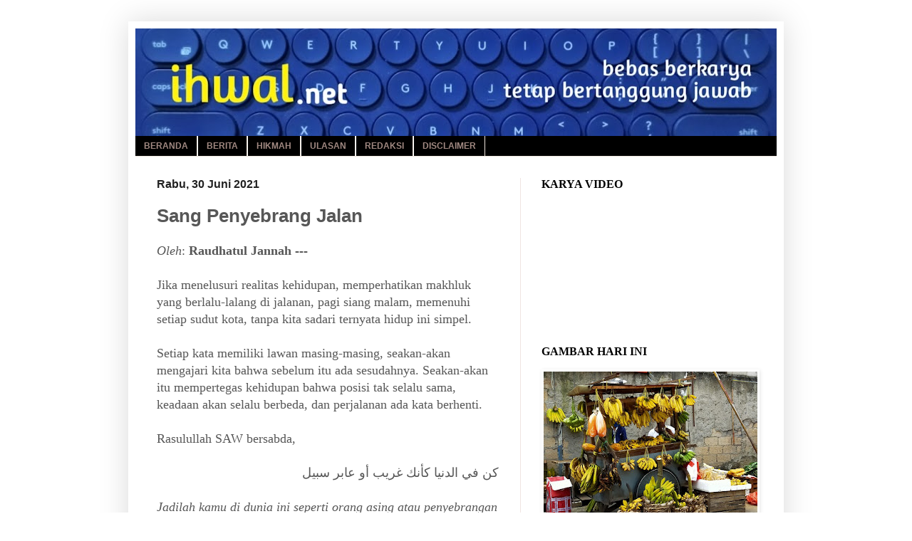

--- FILE ---
content_type: text/html; charset=UTF-8
request_url: https://www.ihwal.net/2021/06/sang-penyebrang-jalan.html
body_size: 12563
content:
<!DOCTYPE html>
<html class='v2' dir='ltr' lang='id'>
<head>
<link href='https://www.blogger.com/static/v1/widgets/335934321-css_bundle_v2.css' rel='stylesheet' type='text/css'/>
<meta content='width=1100' name='viewport'/>
<meta content='text/html; charset=UTF-8' http-equiv='Content-Type'/>
<meta content='blogger' name='generator'/>
<link href='https://www.ihwal.net/favicon.ico' rel='icon' type='image/x-icon'/>
<link href='https://www.ihwal.net/2021/06/sang-penyebrang-jalan.html' rel='canonical'/>
<link rel="alternate" type="application/atom+xml" title="Ihwal - Atom" href="https://www.ihwal.net/feeds/posts/default" />
<link rel="alternate" type="application/rss+xml" title="Ihwal - RSS" href="https://www.ihwal.net/feeds/posts/default?alt=rss" />
<link rel="service.post" type="application/atom+xml" title="Ihwal - Atom" href="https://www.blogger.com/feeds/4923294905615193182/posts/default" />

<link rel="alternate" type="application/atom+xml" title="Ihwal - Atom" href="https://www.ihwal.net/feeds/7745971244028644708/comments/default" />
<!--Can't find substitution for tag [blog.ieCssRetrofitLinks]-->
<meta content='https://www.ihwal.net/2021/06/sang-penyebrang-jalan.html' property='og:url'/>
<meta content='Sang Penyebrang Jalan' property='og:title'/>
<meta content='' property='og:description'/>
<title>Ihwal: Sang Penyebrang Jalan</title>
<style id='page-skin-1' type='text/css'><!--
/*
-----------------------------------------------
Blogger Template Style
Name:     Simple
Designer: Blogger
URL:      www.blogger.com
----------------------------------------------- */
/* Variable definitions
====================
<Variable name="keycolor" description="Main Color" type="color" default="#66bbdd"/>
<Group description="Page Text" selector="body">
<Variable name="body.font" description="Font" type="font"
default="normal normal 12px Arial, Tahoma, Helvetica, FreeSans, sans-serif"/>
<Variable name="body.text.color" description="Text Color" type="color" default="#222222"/>
</Group>
<Group description="Backgrounds" selector=".body-fauxcolumns-outer">
<Variable name="body.background.color" description="Outer Background" type="color" default="#66bbdd"/>
<Variable name="content.background.color" description="Main Background" type="color" default="#ffffff"/>
<Variable name="header.background.color" description="Header Background" type="color" default="transparent"/>
</Group>
<Group description="Links" selector=".main-outer">
<Variable name="link.color" description="Link Color" type="color" default="#2288bb"/>
<Variable name="link.visited.color" description="Visited Color" type="color" default="#888888"/>
<Variable name="link.hover.color" description="Hover Color" type="color" default="#33aaff"/>
</Group>
<Group description="Blog Title" selector=".header h1">
<Variable name="header.font" description="Font" type="font"
default="normal normal 60px Arial, Tahoma, Helvetica, FreeSans, sans-serif"/>
<Variable name="header.text.color" description="Title Color" type="color" default="#3399bb" />
</Group>
<Group description="Blog Description" selector=".header .description">
<Variable name="description.text.color" description="Description Color" type="color"
default="#777777" />
</Group>
<Group description="Tabs Text" selector=".tabs-inner .widget li a">
<Variable name="tabs.font" description="Font" type="font"
default="normal normal 14px Arial, Tahoma, Helvetica, FreeSans, sans-serif"/>
<Variable name="tabs.text.color" description="Text Color" type="color" default="#999999"/>
<Variable name="tabs.selected.text.color" description="Selected Color" type="color" default="#000000"/>
</Group>
<Group description="Tabs Background" selector=".tabs-outer .PageList">
<Variable name="tabs.background.color" description="Background Color" type="color" default="#f5f5f5"/>
<Variable name="tabs.selected.background.color" description="Selected Color" type="color" default="#eeeeee"/>
</Group>
<Group description="Post Title" selector="h3.post-title, .comments h4">
<Variable name="post.title.font" description="Font" type="font"
default="normal normal 22px Arial, Tahoma, Helvetica, FreeSans, sans-serif"/>
</Group>
<Group description="Date Header" selector=".date-header">
<Variable name="date.header.color" description="Text Color" type="color"
default="#575757"/>
<Variable name="date.header.background.color" description="Background Color" type="color"
default="transparent"/>
<Variable name="date.header.font" description="Text Font" type="font"
default="normal bold 11px Arial, Tahoma, Helvetica, FreeSans, sans-serif"/>
<Variable name="date.header.padding" description="Date Header Padding" type="string" default="inherit"/>
<Variable name="date.header.letterspacing" description="Date Header Letter Spacing" type="string" default="inherit"/>
<Variable name="date.header.margin" description="Date Header Margin" type="string" default="inherit"/>
</Group>
<Group description="Post Footer" selector=".post-footer">
<Variable name="post.footer.text.color" description="Text Color" type="color" default="#666666"/>
<Variable name="post.footer.background.color" description="Background Color" type="color"
default="#f9f9f9"/>
<Variable name="post.footer.border.color" description="Shadow Color" type="color" default="#eeeeee"/>
</Group>
<Group description="Gadgets" selector="h2">
<Variable name="widget.title.font" description="Title Font" type="font"
default="normal bold 11px Arial, Tahoma, Helvetica, FreeSans, sans-serif"/>
<Variable name="widget.title.text.color" description="Title Color" type="color" default="#000000"/>
<Variable name="widget.alternate.text.color" description="Alternate Color" type="color" default="#999999"/>
</Group>
<Group description="Images" selector=".main-inner">
<Variable name="image.background.color" description="Background Color" type="color" default="#ffffff"/>
<Variable name="image.border.color" description="Border Color" type="color" default="#eeeeee"/>
<Variable name="image.text.color" description="Caption Text Color" type="color" default="#575757"/>
</Group>
<Group description="Accents" selector=".content-inner">
<Variable name="body.rule.color" description="Separator Line Color" type="color" default="#eeeeee"/>
<Variable name="tabs.border.color" description="Tabs Border Color" type="color" default="#f0e4e2"/>
</Group>
<Variable name="body.background" description="Body Background" type="background"
color="#ffffff" default="$(color) none repeat scroll top left"/>
<Variable name="body.background.override" description="Body Background Override" type="string" default=""/>
<Variable name="body.background.gradient.cap" description="Body Gradient Cap" type="url"
default="url(https://resources.blogblog.com/blogblog/data/1kt/simple/gradients_light.png)"/>
<Variable name="body.background.gradient.tile" description="Body Gradient Tile" type="url"
default="url(https://resources.blogblog.com/blogblog/data/1kt/simple/body_gradient_tile_light.png)"/>
<Variable name="content.background.color.selector" description="Content Background Color Selector" type="string" default=".content-inner"/>
<Variable name="content.padding" description="Content Padding" type="length" default="10px" min="0" max="100px"/>
<Variable name="content.padding.horizontal" description="Content Horizontal Padding" type="length" default="10px" min="0" max="100px"/>
<Variable name="content.shadow.spread" description="Content Shadow Spread" type="length" default="40px" min="0" max="100px"/>
<Variable name="content.shadow.spread.webkit" description="Content Shadow Spread (WebKit)" type="length" default="5px" min="0" max="100px"/>
<Variable name="content.shadow.spread.ie" description="Content Shadow Spread (IE)" type="length" default="10px" min="0" max="100px"/>
<Variable name="main.border.width" description="Main Border Width" type="length" default="0" min="0" max="10px"/>
<Variable name="header.background.gradient" description="Header Gradient" type="url" default="none"/>
<Variable name="header.shadow.offset.left" description="Header Shadow Offset Left" type="length" default="-1px" min="-50px" max="50px"/>
<Variable name="header.shadow.offset.top" description="Header Shadow Offset Top" type="length" default="-1px" min="-50px" max="50px"/>
<Variable name="header.shadow.spread" description="Header Shadow Spread" type="length" default="1px" min="0" max="100px"/>
<Variable name="header.padding" description="Header Padding" type="length" default="30px" min="0" max="100px"/>
<Variable name="header.border.size" description="Header Border Size" type="length" default="1px" min="0" max="10px"/>
<Variable name="header.bottom.border.size" description="Header Bottom Border Size" type="length" default="0" min="0" max="10px"/>
<Variable name="header.border.horizontalsize" description="Header Horizontal Border Size" type="length" default="0" min="0" max="10px"/>
<Variable name="description.text.size" description="Description Text Size" type="string" default="140%"/>
<Variable name="tabs.margin.top" description="Tabs Margin Top" type="length" default="0" min="0" max="100px"/>
<Variable name="tabs.margin.side" description="Tabs Side Margin" type="length" default="30px" min="0" max="100px"/>
<Variable name="tabs.background.gradient" description="Tabs Background Gradient" type="url"
default="url(https://resources.blogblog.com/blogblog/data/1kt/simple/gradients_light.png)"/>
<Variable name="tabs.border.width" description="Tabs Border Width" type="length" default="1px" min="0" max="10px"/>
<Variable name="tabs.bevel.border.width" description="Tabs Bevel Border Width" type="length" default="1px" min="0" max="10px"/>
<Variable name="post.margin.bottom" description="Post Bottom Margin" type="length" default="25px" min="0" max="100px"/>
<Variable name="image.border.small.size" description="Image Border Small Size" type="length" default="2px" min="0" max="10px"/>
<Variable name="image.border.large.size" description="Image Border Large Size" type="length" default="5px" min="0" max="10px"/>
<Variable name="page.width.selector" description="Page Width Selector" type="string" default=".region-inner"/>
<Variable name="page.width" description="Page Width" type="string" default="auto"/>
<Variable name="main.section.margin" description="Main Section Margin" type="length" default="15px" min="0" max="100px"/>
<Variable name="main.padding" description="Main Padding" type="length" default="15px" min="0" max="100px"/>
<Variable name="main.padding.top" description="Main Padding Top" type="length" default="30px" min="0" max="100px"/>
<Variable name="main.padding.bottom" description="Main Padding Bottom" type="length" default="30px" min="0" max="100px"/>
<Variable name="paging.background"
color="#ffffff"
description="Background of blog paging area" type="background"
default="transparent none no-repeat scroll top center"/>
<Variable name="footer.bevel" description="Bevel border length of footer" type="length" default="0" min="0" max="10px"/>
<Variable name="mobile.background.overlay" description="Mobile Background Overlay" type="string"
default="transparent none repeat scroll top left"/>
<Variable name="mobile.background.size" description="Mobile Background Size" type="string" default="auto"/>
<Variable name="mobile.button.color" description="Mobile Button Color" type="color" default="#ffffff" />
<Variable name="startSide" description="Side where text starts in blog language" type="automatic" default="left"/>
<Variable name="endSide" description="Side where text ends in blog language" type="automatic" default="right"/>
*/
/* Content
----------------------------------------------- */
body {
font: normal normal 16px Georgia, Utopia, 'Palatino Linotype', Palatino, serif;
color: #575757;
background: #ffffff url(//1.bp.blogspot.com/-PO1qlNHdrms/WLPzvN2jNGI/AAAAAAAACIY/aNiZLG7bVA8U_irW_8Kcpka77DsxBfeKwCK4B/s0/Bacground%2B1.jpg) repeat scroll top left;
padding: 0 40px 40px 40px;
}
html body .region-inner {
min-width: 0;
max-width: 100%;
width: auto;
}
h2 {
font-size: 22px;
}
a:link {
text-decoration:none;
color: #cc0c00;
}
a:visited {
text-decoration:none;
color: #929292;
}
a:hover {
text-decoration:underline;
color: #ff173f;
}
.body-fauxcolumn-outer .fauxcolumn-inner {
background: transparent none repeat scroll top left;
_background-image: none;
}
.body-fauxcolumn-outer .cap-top {
position: absolute;
z-index: 1;
height: 400px;
width: 100%;
}
.body-fauxcolumn-outer .cap-top .cap-left {
width: 100%;
background: transparent none repeat-x scroll top left;
_background-image: none;
}
.content-outer {
-moz-box-shadow: 0 0 40px rgba(0, 0, 0, .15);
-webkit-box-shadow: 0 0 5px rgba(0, 0, 0, .15);
-goog-ms-box-shadow: 0 0 10px #333333;
box-shadow: 0 0 40px rgba(0, 0, 0, .15);
margin-bottom: 1px;
}
.content-inner {
padding: 10px 10px;
}
.content-inner {
background-color: #ffffff;
}
/* Header
----------------------------------------------- */
.header-outer {
background: #d0a272 url(//www.blogblog.com/1kt/simple/gradients_light.png) repeat-x scroll 0 -400px;
_background-image: none;
}
.Header h1 {
font: normal normal 48px Georgia, Utopia, 'Palatino Linotype', Palatino, serif;
color: #ffffff;
text-shadow: 1px 2px 3px rgba(0, 0, 0, .2);
}
.Header h1 a {
color: #ffffff;
}
.Header .description {
font-size: 140%;
color: #ffffff;
}
.header-inner .Header .titlewrapper {
padding: 22px 30px;
}
.header-inner .Header .descriptionwrapper {
padding: 0 30px;
}
/* Tabs
----------------------------------------------- */
.tabs-inner .section:first-child {
border-top: 0 solid #eee5dd;
}
.tabs-inner .section:first-child ul {
margin-top: -0;
border-top: 0 solid #eee5dd;
border-left: 0 solid #eee5dd;
border-right: 0 solid #eee5dd;
}
.tabs-inner .widget ul {
background: #000000 none repeat-x scroll 0 -800px;
_background-image: none;
border-bottom: 1px solid #eee5dd;
margin-top: 0;
margin-left: -30px;
margin-right: -30px;
}
.tabs-inner .widget li a {
display: inline-block;
padding: .6em 1em;
font: normal bold 12px Verdana, Geneva, sans-serif;
color: #a18982;
border-left: 1px solid #ffffff;
border-right: 1px solid #eee5dd;
}
.tabs-inner .widget li:first-child a {
border-left: none;
}
.tabs-inner .widget li.selected a, .tabs-inner .widget li a:hover {
color: #000000;
background-color: #ffffff;
text-decoration: none;
}
/* Columns
----------------------------------------------- */
.main-outer {
border-top: 0 solid #f0e4e2;
}
.fauxcolumn-left-outer .fauxcolumn-inner {
border-right: 1px solid #f0e4e2;
}
.fauxcolumn-right-outer .fauxcolumn-inner {
border-left: 1px solid #f0e4e2;
}
/* Headings
----------------------------------------------- */
div.widget > h2,
div.widget h2.title {
margin: 0 0 1em 0;
font: normal bold 16px Georgia, Utopia, 'Palatino Linotype', Palatino, serif;
color: #000000;
}
/* Widgets
----------------------------------------------- */
.widget .zippy {
color: #a1a1a1;
text-shadow: 2px 2px 1px rgba(0, 0, 0, .1);
}
.widget .popular-posts ul {
list-style: none;
}
/* Posts
----------------------------------------------- */
h2.date-header {
font: normal bold 16px Arial, Tahoma, Helvetica, FreeSans, sans-serif;
}
.date-header span {
background-color: rgba(74, 74, 74, 0);
color: #222222;
padding: inherit;
letter-spacing: inherit;
margin: inherit;
}
.main-inner {
padding-top: 30px;
padding-bottom: 30px;
}
.main-inner .column-center-inner {
padding: 0 15px;
}
.main-inner .column-center-inner .section {
margin: 0 15px;
}
.post {
margin: 0 0 25px 0;
}
h3.post-title, .comments h4 {
font: normal bold 26px Arial, Tahoma, Helvetica, FreeSans, sans-serif;
margin: .75em 0 0;
}
.post-body {
font-size: 110%;
line-height: 1.4;
position: relative;
}
.post-body img, .post-body .tr-caption-container, .Profile img, .Image img,
.BlogList .item-thumbnail img {
padding: 2px;
background: #ffffff;
border: 1px solid #ffffff;
-moz-box-shadow: 1px 1px 5px rgba(0, 0, 0, .1);
-webkit-box-shadow: 1px 1px 5px rgba(0, 0, 0, .1);
box-shadow: 1px 1px 5px rgba(0, 0, 0, .1);
}
.post-body img, .post-body .tr-caption-container {
padding: 5px;
}
.post-body .tr-caption-container {
color: #222222;
}
.post-body .tr-caption-container img {
padding: 0;
background: transparent;
border: none;
-moz-box-shadow: 0 0 0 rgba(0, 0, 0, .1);
-webkit-box-shadow: 0 0 0 rgba(0, 0, 0, .1);
box-shadow: 0 0 0 rgba(0, 0, 0, .1);
}
.post-header {
margin: 0 0 1.5em;
line-height: 1.6;
font-size: 90%;
}
.post-footer {
margin: 20px -2px 0;
padding: 5px 10px;
color: #7b7466;
background-color: #f0e8e2;
border-bottom: 1px solid #f1f1f1;
line-height: 1.6;
font-size: 90%;
}
#comments .comment-author {
padding-top: 1.5em;
border-top: 1px solid #f0e4e2;
background-position: 0 1.5em;
}
#comments .comment-author:first-child {
padding-top: 0;
border-top: none;
}
.avatar-image-container {
margin: .2em 0 0;
}
#comments .avatar-image-container img {
border: 1px solid #ffffff;
}
/* Comments
----------------------------------------------- */
.comments .comments-content .icon.blog-author {
background-repeat: no-repeat;
background-image: url([data-uri]);
}
.comments .comments-content .loadmore a {
border-top: 1px solid #a1a1a1;
border-bottom: 1px solid #a1a1a1;
}
.comments .comment-thread.inline-thread {
background-color: #f0e8e2;
}
.comments .continue {
border-top: 2px solid #a1a1a1;
}
/* Accents
---------------------------------------------- */
.section-columns td.columns-cell {
border-left: 1px solid #f0e4e2;
}
.blog-pager {
background: transparent none no-repeat scroll top center;
}
.blog-pager-older-link, .home-link,
.blog-pager-newer-link {
background-color: #ffffff;
padding: 5px;
}
.footer-outer {
border-top: 0 dashed #bbbbbb;
}
/* Mobile
----------------------------------------------- */
body.mobile  {
background-size: auto;
}
.mobile .body-fauxcolumn-outer {
background: transparent none repeat scroll top left;
}
.mobile .body-fauxcolumn-outer .cap-top {
background-size: 100% auto;
}
.mobile .content-outer {
-webkit-box-shadow: 0 0 3px rgba(0, 0, 0, .15);
box-shadow: 0 0 3px rgba(0, 0, 0, .15);
}
.mobile .tabs-inner .widget ul {
margin-left: 0;
margin-right: 0;
}
.mobile .post {
margin: 0;
}
.mobile .main-inner .column-center-inner .section {
margin: 0;
}
.mobile .date-header span {
padding: 0.1em 10px;
margin: 0 -10px;
}
.mobile h3.post-title {
margin: 0;
}
.mobile .blog-pager {
background: transparent none no-repeat scroll top center;
}
.mobile .footer-outer {
border-top: none;
}
.mobile .main-inner, .mobile .footer-inner {
background-color: #ffffff;
}
.mobile-index-contents {
color: #575757;
}
.mobile-link-button {
background-color: #cc0c00;
}
.mobile-link-button a:link, .mobile-link-button a:visited {
color: #ffffff;
}
.mobile .tabs-inner .section:first-child {
border-top: none;
}
.mobile .tabs-inner .PageList .widget-content {
background-color: #ffffff;
color: #000000;
border-top: 1px solid #eee5dd;
border-bottom: 1px solid #eee5dd;
}
.mobile .tabs-inner .PageList .widget-content .pagelist-arrow {
border-left: 1px solid #eee5dd;
}

--></style>
<style id='template-skin-1' type='text/css'><!--
body {
min-width: 920px;
}
.content-outer, .content-fauxcolumn-outer, .region-inner {
min-width: 920px;
max-width: 920px;
_width: 920px;
}
.main-inner .columns {
padding-left: 0px;
padding-right: 360px;
}
.main-inner .fauxcolumn-center-outer {
left: 0px;
right: 360px;
/* IE6 does not respect left and right together */
_width: expression(this.parentNode.offsetWidth -
parseInt("0px") -
parseInt("360px") + 'px');
}
.main-inner .fauxcolumn-left-outer {
width: 0px;
}
.main-inner .fauxcolumn-right-outer {
width: 360px;
}
.main-inner .column-left-outer {
width: 0px;
right: 100%;
margin-left: -0px;
}
.main-inner .column-right-outer {
width: 360px;
margin-right: -360px;
}
#layout {
min-width: 0;
}
#layout .content-outer {
min-width: 0;
width: 800px;
}
#layout .region-inner {
min-width: 0;
width: auto;
}
body#layout div.add_widget {
padding: 8px;
}
body#layout div.add_widget a {
margin-left: 32px;
}
--></style>
<style>
    body {background-image:url(\/\/1.bp.blogspot.com\/-PO1qlNHdrms\/WLPzvN2jNGI\/AAAAAAAACIY\/aNiZLG7bVA8U_irW_8Kcpka77DsxBfeKwCK4B\/s0\/Bacground%2B1.jpg);}
    
@media (max-width: 200px) { body {background-image:url(\/\/1.bp.blogspot.com\/-PO1qlNHdrms\/WLPzvN2jNGI\/AAAAAAAACIY\/aNiZLG7bVA8U_irW_8Kcpka77DsxBfeKwCK4B\/w200\/Bacground%2B1.jpg);}}
@media (max-width: 400px) and (min-width: 201px) { body {background-image:url(\/\/1.bp.blogspot.com\/-PO1qlNHdrms\/WLPzvN2jNGI\/AAAAAAAACIY\/aNiZLG7bVA8U_irW_8Kcpka77DsxBfeKwCK4B\/w400\/Bacground%2B1.jpg);}}
@media (max-width: 800px) and (min-width: 401px) { body {background-image:url(\/\/1.bp.blogspot.com\/-PO1qlNHdrms\/WLPzvN2jNGI\/AAAAAAAACIY\/aNiZLG7bVA8U_irW_8Kcpka77DsxBfeKwCK4B\/w800\/Bacground%2B1.jpg);}}
@media (max-width: 1200px) and (min-width: 801px) { body {background-image:url(\/\/1.bp.blogspot.com\/-PO1qlNHdrms\/WLPzvN2jNGI\/AAAAAAAACIY\/aNiZLG7bVA8U_irW_8Kcpka77DsxBfeKwCK4B\/w1200\/Bacground%2B1.jpg);}}
/* Last tag covers anything over one higher than the previous max-size cap. */
@media (min-width: 1201px) { body {background-image:url(\/\/1.bp.blogspot.com\/-PO1qlNHdrms\/WLPzvN2jNGI\/AAAAAAAACIY\/aNiZLG7bVA8U_irW_8Kcpka77DsxBfeKwCK4B\/w1600\/Bacground%2B1.jpg);}}
  </style>
<link href='https://www.blogger.com/dyn-css/authorization.css?targetBlogID=4923294905615193182&amp;zx=a3fbbb86-caf6-469a-b330-7d612ba0d3e3' media='none' onload='if(media!=&#39;all&#39;)media=&#39;all&#39;' rel='stylesheet'/><noscript><link href='https://www.blogger.com/dyn-css/authorization.css?targetBlogID=4923294905615193182&amp;zx=a3fbbb86-caf6-469a-b330-7d612ba0d3e3' rel='stylesheet'/></noscript>
<meta name='google-adsense-platform-account' content='ca-host-pub-1556223355139109'/>
<meta name='google-adsense-platform-domain' content='blogspot.com'/>

</head>
<body class='loading'>
<div class='navbar no-items section' id='navbar' name='Navbar'>
</div>
<div class='body-fauxcolumns'>
<div class='fauxcolumn-outer body-fauxcolumn-outer'>
<div class='cap-top'>
<div class='cap-left'></div>
<div class='cap-right'></div>
</div>
<div class='fauxborder-left'>
<div class='fauxborder-right'></div>
<div class='fauxcolumn-inner'>
</div>
</div>
<div class='cap-bottom'>
<div class='cap-left'></div>
<div class='cap-right'></div>
</div>
</div>
</div>
<div class='content'>
<div class='content-fauxcolumns'>
<div class='fauxcolumn-outer content-fauxcolumn-outer'>
<div class='cap-top'>
<div class='cap-left'></div>
<div class='cap-right'></div>
</div>
<div class='fauxborder-left'>
<div class='fauxborder-right'></div>
<div class='fauxcolumn-inner'>
</div>
</div>
<div class='cap-bottom'>
<div class='cap-left'></div>
<div class='cap-right'></div>
</div>
</div>
</div>
<div class='content-outer'>
<div class='content-cap-top cap-top'>
<div class='cap-left'></div>
<div class='cap-right'></div>
</div>
<div class='fauxborder-left content-fauxborder-left'>
<div class='fauxborder-right content-fauxborder-right'></div>
<div class='content-inner'>
<header>
<div class='header-outer'>
<div class='header-cap-top cap-top'>
<div class='cap-left'></div>
<div class='cap-right'></div>
</div>
<div class='fauxborder-left header-fauxborder-left'>
<div class='fauxborder-right header-fauxborder-right'></div>
<div class='region-inner header-inner'>
<div class='header section' id='header' name='Tajuk'><div class='widget Header' data-version='1' id='Header1'>
<div id='header-inner'>
<a href='https://www.ihwal.net/' style='display: block'>
<img alt='Ihwal' height='151px; ' id='Header1_headerimg' src='https://blogger.googleusercontent.com/img/b/R29vZ2xl/AVvXsEhZ4osNHh7-ZMEtFMCwxny-OkoLJYtYaIVtCiXhhYMIJjZLxTJYAQoHkBUT5e4Y4o42lvEIyMq3uNpBoSQv1iGgw1sisu0cnYa4lXifxztxaQCp3y1mD9Yg2_pPDcZDRPsMTyxu7AsNIeSi/s900/IMG_20210516_182804.jpg' style='display: block' width='900px; '/>
</a>
</div>
</div></div>
</div>
</div>
<div class='header-cap-bottom cap-bottom'>
<div class='cap-left'></div>
<div class='cap-right'></div>
</div>
</div>
</header>
<div class='tabs-outer'>
<div class='tabs-cap-top cap-top'>
<div class='cap-left'></div>
<div class='cap-right'></div>
</div>
<div class='fauxborder-left tabs-fauxborder-left'>
<div class='fauxborder-right tabs-fauxborder-right'></div>
<div class='region-inner tabs-inner'>
<div class='tabs section' id='crosscol' name='Seluruh Kolom'><div class='widget PageList' data-version='1' id='PageList1'>
<h2>Laman</h2>
<div class='widget-content'>
<ul>
<li>
<a href='https://www.ihwal.net/'>BERANDA</a>
</li>
<li>
<a href='https://www.ihwal.net/search/label/Berita'>BERITA</a>
</li>
<li>
<a href='https://www.ihwal.net/search/label/Hikmah'>HIKMAH</a>
</li>
<li>
<a href='https://www.ihwal.net/search/label/Ulasan'>ULASAN</a>
</li>
<li>
<a href='https://www.ihwal.net/p/blog-page.html'>REDAKSI</a>
</li>
<li>
<a href='https://www.ihwal.net/p/disclaimer.html'>DISCLAIMER</a>
</li>
</ul>
<div class='clear'></div>
</div>
</div></div>
<div class='tabs no-items section' id='crosscol-overflow' name='Cross-Column 2'></div>
</div>
</div>
<div class='tabs-cap-bottom cap-bottom'>
<div class='cap-left'></div>
<div class='cap-right'></div>
</div>
</div>
<div class='main-outer'>
<div class='main-cap-top cap-top'>
<div class='cap-left'></div>
<div class='cap-right'></div>
</div>
<div class='fauxborder-left main-fauxborder-left'>
<div class='fauxborder-right main-fauxborder-right'></div>
<div class='region-inner main-inner'>
<div class='columns fauxcolumns'>
<div class='fauxcolumn-outer fauxcolumn-center-outer'>
<div class='cap-top'>
<div class='cap-left'></div>
<div class='cap-right'></div>
</div>
<div class='fauxborder-left'>
<div class='fauxborder-right'></div>
<div class='fauxcolumn-inner'>
</div>
</div>
<div class='cap-bottom'>
<div class='cap-left'></div>
<div class='cap-right'></div>
</div>
</div>
<div class='fauxcolumn-outer fauxcolumn-left-outer'>
<div class='cap-top'>
<div class='cap-left'></div>
<div class='cap-right'></div>
</div>
<div class='fauxborder-left'>
<div class='fauxborder-right'></div>
<div class='fauxcolumn-inner'>
</div>
</div>
<div class='cap-bottom'>
<div class='cap-left'></div>
<div class='cap-right'></div>
</div>
</div>
<div class='fauxcolumn-outer fauxcolumn-right-outer'>
<div class='cap-top'>
<div class='cap-left'></div>
<div class='cap-right'></div>
</div>
<div class='fauxborder-left'>
<div class='fauxborder-right'></div>
<div class='fauxcolumn-inner'>
</div>
</div>
<div class='cap-bottom'>
<div class='cap-left'></div>
<div class='cap-right'></div>
</div>
</div>
<!-- corrects IE6 width calculation -->
<div class='columns-inner'>
<div class='column-center-outer'>
<div class='column-center-inner'>
<div class='main section' id='main' name='Utama'><div class='widget Blog' data-version='1' id='Blog1'>
<div class='blog-posts hfeed'>

          <div class="date-outer">
        
<h2 class='date-header'><span>Rabu, 30 Juni 2021</span></h2>

          <div class="date-posts">
        
<div class='post-outer'>
<div class='post hentry uncustomized-post-template' itemprop='blogPost' itemscope='itemscope' itemtype='http://schema.org/BlogPosting'>
<meta content='4923294905615193182' itemprop='blogId'/>
<meta content='7745971244028644708' itemprop='postId'/>
<a name='7745971244028644708'></a>
<h3 class='post-title entry-title' itemprop='name'>
Sang Penyebrang Jalan
</h3>
<div class='post-header'>
<div class='post-header-line-1'></div>
</div>
<div class='post-body entry-content' id='post-body-7745971244028644708' itemprop='description articleBody'>
<i>Oleh</i>:&nbsp;<b>Raudhatul Jannah ---</b><br /><br />Jika menelusuri realitas kehidupan, memperhatikan makhluk yang berlalu-lalang di jalanan, pagi siang malam, memenuhi setiap sudut kota, tanpa kita sadari ternyata hidup ini simpel.&nbsp;<span><a name="more"></a></span><div><br /></div><div>Setiap kata memiliki lawan masing-masing, seakan-akan mengajari kita bahwa sebelum itu ada sesudahnya. Seakan-akan itu mempertegas kehidupan bahwa posisi tak selalu sama, keadaan akan selalu berbeda, dan perjalanan ada kata berhenti.<div><br /></div><div>Rasulullah SAW bersabda,<br /><br /></div><div><div style="text-align: right;">كن في الدنيا كأنك غريب أو عابر سبيل</div><div><br /></div><i>Jadilah kamu di dunia ini seperti orang asing atau penyebrangan jalan</i>&nbsp;(HR. Bukhori)<br /><br />Kita akan selalu menjadi asing di dunia ini, karena dunia bukanlah tempat kita. Dunia bukanlah rumah kita, <i>and of course the world isn't our heaven</i>.<br /><br />Kita penyeberang jalan yang terlalu santai dengan perjalanan. Lihat lampu merah malah terus, lampu hijau malah jalan. Kita memang akan menuju garis finish, tapi garis finishnya masih abstrak.<br /><br />Mirisnya, kita memang akan selalu menjadi asing, atau sekedar lewat di <i>zebra cross</i>&nbsp;kehidupan. Penyebrang jalan yang menunggu lampu merah.<br /><br /></div><div>Semiris itu, tapi memang pada akhirnya seperti itu. Kita hanya penyebrang jalan yang menikmati habisnya waktu untuk mendapatkan keindahan dan kesenangan dunia. Padahal, kita tidak tahu bahwa ada kata "sementara". <br /><br />Buat kamu "Sang Penyebrang Jalan" perhatikan lampu merahnya <i>yah</i>. ***<br />  </div><div><br /></div><div><br /></div><div>(<i>Penulis adalah mahasiswa STID M Natsir, Jakarta</i>)</div><span><!--more--></span></div>
<div style='clear: both;'></div>
</div>
<div class='post-footer'>
<div class='post-footer-line post-footer-line-1'>
<span class='post-author vcard'>
</span>
<span class='post-timestamp'>
</span>
<span class='post-comment-link'>
</span>
<span class='post-icons'>
</span>
<div class='post-share-buttons goog-inline-block'>
<a class='goog-inline-block share-button sb-email' href='https://www.blogger.com/share-post.g?blogID=4923294905615193182&postID=7745971244028644708&target=email' target='_blank' title='Kirimkan Ini lewat Email'><span class='share-button-link-text'>Kirimkan Ini lewat Email</span></a><a class='goog-inline-block share-button sb-blog' href='https://www.blogger.com/share-post.g?blogID=4923294905615193182&postID=7745971244028644708&target=blog' onclick='window.open(this.href, "_blank", "height=270,width=475"); return false;' target='_blank' title='BlogThis!'><span class='share-button-link-text'>BlogThis!</span></a><a class='goog-inline-block share-button sb-twitter' href='https://www.blogger.com/share-post.g?blogID=4923294905615193182&postID=7745971244028644708&target=twitter' target='_blank' title='Bagikan ke X'><span class='share-button-link-text'>Bagikan ke X</span></a><a class='goog-inline-block share-button sb-facebook' href='https://www.blogger.com/share-post.g?blogID=4923294905615193182&postID=7745971244028644708&target=facebook' onclick='window.open(this.href, "_blank", "height=430,width=640"); return false;' target='_blank' title='Berbagi ke Facebook'><span class='share-button-link-text'>Berbagi ke Facebook</span></a><a class='goog-inline-block share-button sb-pinterest' href='https://www.blogger.com/share-post.g?blogID=4923294905615193182&postID=7745971244028644708&target=pinterest' target='_blank' title='Bagikan ke Pinterest'><span class='share-button-link-text'>Bagikan ke Pinterest</span></a>
</div>
</div>
<div class='post-footer-line post-footer-line-2'>
<span class='post-labels'>
</span>
</div>
<div class='post-footer-line post-footer-line-3'>
<span class='post-location'>
</span>
</div>
</div>
</div>
<div class='comments' id='comments'>
<a name='comments'></a>
</div>
</div>

        </div></div>
      
</div>
<div class='blog-pager' id='blog-pager'>
<span id='blog-pager-newer-link'>
<a class='blog-pager-newer-link' href='https://www.ihwal.net/2021/06/sakitku-penggugur-dosaku.html' id='Blog1_blog-pager-newer-link' title='Posting Lebih Baru'>Posting Lebih Baru</a>
</span>
<span id='blog-pager-older-link'>
<a class='blog-pager-older-link' href='https://www.ihwal.net/2021/06/lelaki-pun-fitnah-bagi-wanita.html' id='Blog1_blog-pager-older-link' title='Posting Lama'>Posting Lama</a>
</span>
<a class='home-link' href='https://www.ihwal.net/'>Beranda</a>
</div>
<div class='clear'></div>
<div class='post-feeds'>
</div>
</div></div>
</div>
</div>
<div class='column-left-outer'>
<div class='column-left-inner'>
<aside>
</aside>
</div>
</div>
<div class='column-right-outer'>
<div class='column-right-inner'>
<aside>
<div class='sidebar section' id='sidebar-right-1'><div class='widget HTML' data-version='1' id='HTML1'>
<h2 class='title'>KARYA VIDEO</h2>
<div class='widget-content'>
<iframe width="295" height="165" src="https://www.youtube.com/embed/videoseries?si=L1hl5o1CfOz53m82&amp;list=PLZ49v3fzCFc3eF9K8NnrR5oeOeLjKg7s8" title="YouTube video player" frameborder="0" allow="accelerometer; autoplay; clipboard-write; encrypted-media; gyroscope; picture-in-picture; web-share" referrerpolicy="strict-origin-when-cross-origin" allowfullscreen></iframe>
</div>
<div class='clear'></div>
</div><div class='widget Image' data-version='1' id='Image2'>
<h2><b>GAMBAR HARI INI</b></h2>
<div class='widget-content'>
<img alt='<b>GAMBAR HARI INI</b>' height='231' id='Image2_img' src='https://blogger.googleusercontent.com/img/b/R29vZ2xl/AVvXsEi_AG5Dpj1MXIFABKxRVGFGt55jEAJsUwRf3f8BKD7IiHlga7n0AT6w8uL5xZxY-EfQc1a83KYxXkYfuJgYZna-y-HBfmp1bCff-Qqpce1RRhI7B5n1obivrWTNE2Z9YNh5NIQEcAiPLYOq/s300/IMG_20210409_102811.jpg' width='300'/>
<br/>
<span class='caption'>Jangan sepelekan buah pisang. Ia mengandung banyak manfaat. Mulai dari sumber vitamin A sampai memperlancar metabolisme tubuh. Bahkan, menurut para ahli, pisang bisa mengurangi berat tubuh.</span>
</div>
<div class='clear'></div>
</div><div class='widget PopularPosts' data-version='1' id='PopularPosts1'>
<h2>10 TERPOPULER PEKAN INI</h2>
<div class='widget-content popular-posts'>
<ul>
<li>
<div class='item-title'><a href='https://www.ihwal.net/2025/08/beginilah-bila-kita-mencampur-hak-dan.html'>Beginilah Bila Kita Mencampur Hak dan Batil</a></div>
<div class='item-snippet'>Penulis : Ahmad Firdaus | Dalam Al-Qur&#8217;an, Allah memberi peringatan keras kepada orang-orang yang mencampuradukkan antara yang hak dan batil...</div>
</li>
<li>
<div class='item-title'><a href='https://www.ihwal.net/2025/06/ketika-kebohongan-menghancurkan.html'>Ketika Kebohongan Menghancurkan Kepercayaan</a></div>
<div class='item-snippet'>Penulis :  Atin Supriatin | Aku memiliki seseorang yang sangat aku percayai. Di mataku, dia adalah sosok wanita yang baik, ramah, dan penger...</div>
</li>
<li>
<div class='item-title'><a href='https://www.ihwal.net/2026/01/lingkaran-setan-izin-muadalah.html'>Lingkaran Setan Izin Muadalah</a></div>
<div class='item-snippet'>Penulis : Ahmadie Thaha (Cak AT) | Pagi di Mojogedang itu tidak ada yang istimewa. Hanya spanduk dan umbul-umbul berkibar pelan. Tidak ada l...</div>
</li>
<li>
<div class='item-title'><a href='https://www.ihwal.net/2026/01/tonggak-keadilan-restoratif.html'>Tonggak Keadilan Restoratif</a></div>
<div class='item-snippet'>Penulis : Ahmadie Thaha (Cak AT) | Peristiwa itu terjadi pada hari Kamis, 15 Januari 2026. Sepintas tampak biasa: kepolisian menerbitkan sat...</div>
</li>
<li>
<div class='item-title'><a href='https://www.ihwal.net/2026/01/korea-selatan-puncak-kenyamanan-hidup.html'>Korea Selatan, Puncak Kenyamanan Hidup Modern</a></div>
<div class='item-snippet'>Penulis:  Ziaul Rahmadayani | Menurut pandangan pribadi saya, Korea Selatan memang pantas dianggap sebagai salah satu tempat paling nyaman d...</div>
</li>
<li>
<div class='item-title'><a href='https://www.ihwal.net/2026/01/problematika-negara-qatar.html'>Problematika Negara Qatar</a></div>
<div class='item-snippet'>Penulis : Suci Indah Sari | Qatar, sebuah negara kecil di Teluk Persia, memiliki kisah berdiri yang unik dan menarik. Pada awalnya, Qatar me...</div>
</li>
<li>
<div class='item-title'><a href='https://www.ihwal.net/2024/08/reorientasi-islam-politik-di-indonesia.html'>Reorientasi Islam Politik di Indonesia Pasca Kejatuhan Turki Utsmani</a></div>
<div class='item-snippet'>Penulis: Aisyah Humairah | Turki Utsmani adalah sebuah kerajaan besar yang dibangun oleh Ustman (1258-1326), putra Erthogol pada tahun 1300,...</div>
</li>
<li>
<div class='item-title'><a href='https://www.ihwal.net/2025/08/surat-rahasia-dari-dalam-botol-bekas.html'>Surat Rahasia dari Dalam Botol Bekas</a></div>
<div class='item-snippet'>Penulis: &#160; Umi Raudah | Anak-anak pesisir di Desa Nelayan sering bermain di tepi pantai, mengumpulkan kerang dan pecahan kaca berwarna-warni...</div>
</li>
<li>
<div class='item-title'><a href='https://www.ihwal.net/2021/09/akhlak-buruk-itu-menular.html'>Akhlak Buruk Itu Menular</a></div>
<div class='item-snippet'>Oleh : Kartini  | Pernahkah kita menyadari bahwa akhlak buruk yang dilakukan seseorang ternyata dapat menular kepada orang lain yang berada ...</div>
</li>
<li>
<div class='item-title'><a href='https://www.ihwal.net/2026/01/indonesia-negara-dengan-dua-wajah.html'>Indonesia, Negara dengan Dua Wajah: Keindahan dan Keresahan </a></div>
<div class='item-snippet'>Penulis:  Atin Supriatin | Indonesia adalah bukti nyata bahwa perbedaan bukanlah penghalang, melainkan sumber kekuatan yang tiada tara. Seba...</div>
</li>
</ul>
<div class='clear'></div>
</div>
</div><div class='widget Feed' data-version='1' id='Feed2'>
<h2>ARTIKEL SITUS MAHLADI.COM</h2>
<div class='widget-content' id='Feed2_feedItemListDisplay'>
<span style='filter: alpha(25); opacity: 0.25;'>
<a href='https://www.mahladi.com/feeds/posts/default'>Memuat...</a>
</span>
</div>
<div class='clear'></div>
</div><div class='widget BlogSearch' data-version='1' id='BlogSearch1'>
<h2 class='title'>Cari Artikel di Blog Ini</h2>
<div class='widget-content'>
<div id='BlogSearch1_form'>
<form action='https://www.ihwal.net/search' class='gsc-search-box' target='_top'>
<table cellpadding='0' cellspacing='0' class='gsc-search-box'>
<tbody>
<tr>
<td class='gsc-input'>
<input autocomplete='off' class='gsc-input' name='q' size='10' title='search' type='text' value=''/>
</td>
<td class='gsc-search-button'>
<input class='gsc-search-button' title='search' type='submit' value='Telusuri'/>
</td>
</tr>
</tbody>
</table>
</form>
</div>
</div>
<div class='clear'></div>
</div><div class='widget BlogArchive' data-version='1' id='BlogArchive1'>
<h2>Arsip Artikel</h2>
<div class='widget-content'>
<div id='ArchiveList'>
<div id='BlogArchive1_ArchiveList'>
<select id='BlogArchive1_ArchiveMenu'>
<option value=''>Arsip Artikel</option>
<option value='https://www.ihwal.net/2026/01/'>Januari (14)</option>
<option value='https://www.ihwal.net/2025/12/'>Desember (1)</option>
<option value='https://www.ihwal.net/2025/11/'>November (2)</option>
<option value='https://www.ihwal.net/2025/10/'>Oktober (7)</option>
<option value='https://www.ihwal.net/2025/09/'>September (12)</option>
<option value='https://www.ihwal.net/2025/08/'>Agustus (44)</option>
<option value='https://www.ihwal.net/2025/07/'>Juli (46)</option>
<option value='https://www.ihwal.net/2025/06/'>Juni (2)</option>
<option value='https://www.ihwal.net/2025/05/'>Mei (8)</option>
<option value='https://www.ihwal.net/2025/04/'>April (4)</option>
<option value='https://www.ihwal.net/2025/03/'>Maret (1)</option>
<option value='https://www.ihwal.net/2025/02/'>Februari (1)</option>
<option value='https://www.ihwal.net/2024/10/'>Oktober (1)</option>
<option value='https://www.ihwal.net/2024/09/'>September (26)</option>
<option value='https://www.ihwal.net/2024/08/'>Agustus (2)</option>
<option value='https://www.ihwal.net/2024/07/'>Juli (1)</option>
<option value='https://www.ihwal.net/2024/06/'>Juni (6)</option>
<option value='https://www.ihwal.net/2024/05/'>Mei (3)</option>
<option value='https://www.ihwal.net/2024/02/'>Februari (2)</option>
<option value='https://www.ihwal.net/2024/01/'>Januari (1)</option>
<option value='https://www.ihwal.net/2023/12/'>Desember (4)</option>
<option value='https://www.ihwal.net/2023/11/'>November (3)</option>
<option value='https://www.ihwal.net/2023/09/'>September (3)</option>
<option value='https://www.ihwal.net/2023/08/'>Agustus (9)</option>
<option value='https://www.ihwal.net/2023/07/'>Juli (6)</option>
<option value='https://www.ihwal.net/2023/06/'>Juni (3)</option>
<option value='https://www.ihwal.net/2023/05/'>Mei (7)</option>
<option value='https://www.ihwal.net/2023/04/'>April (3)</option>
<option value='https://www.ihwal.net/2023/03/'>Maret (12)</option>
<option value='https://www.ihwal.net/2023/02/'>Februari (10)</option>
<option value='https://www.ihwal.net/2023/01/'>Januari (7)</option>
<option value='https://www.ihwal.net/2022/12/'>Desember (7)</option>
<option value='https://www.ihwal.net/2022/11/'>November (1)</option>
<option value='https://www.ihwal.net/2022/10/'>Oktober (6)</option>
<option value='https://www.ihwal.net/2022/09/'>September (10)</option>
<option value='https://www.ihwal.net/2022/08/'>Agustus (15)</option>
<option value='https://www.ihwal.net/2022/07/'>Juli (10)</option>
<option value='https://www.ihwal.net/2022/06/'>Juni (9)</option>
<option value='https://www.ihwal.net/2022/05/'>Mei (5)</option>
<option value='https://www.ihwal.net/2022/04/'>April (7)</option>
<option value='https://www.ihwal.net/2022/03/'>Maret (16)</option>
<option value='https://www.ihwal.net/2022/02/'>Februari (9)</option>
<option value='https://www.ihwal.net/2021/09/'>September (28)</option>
<option value='https://www.ihwal.net/2021/07/'>Juli (5)</option>
<option value='https://www.ihwal.net/2021/06/'>Juni (16)</option>
<option value='https://www.ihwal.net/2021/05/'>Mei (1)</option>
<option value='https://www.ihwal.net/2021/04/'>April (4)</option>
<option value='https://www.ihwal.net/2021/03/'>Maret (49)</option>
<option value='https://www.ihwal.net/2021/02/'>Februari (7)</option>
<option value='https://www.ihwal.net/2021/01/'>Januari (2)</option>
<option value='https://www.ihwal.net/2020/12/'>Desember (2)</option>
<option value='https://www.ihwal.net/2020/10/'>Oktober (1)</option>
<option value='https://www.ihwal.net/2020/08/'>Agustus (3)</option>
<option value='https://www.ihwal.net/2020/07/'>Juli (4)</option>
<option value='https://www.ihwal.net/2020/06/'>Juni (3)</option>
<option value='https://www.ihwal.net/2020/04/'>April (6)</option>
<option value='https://www.ihwal.net/2020/03/'>Maret (8)</option>
<option value='https://www.ihwal.net/2020/02/'>Februari (1)</option>
<option value='https://www.ihwal.net/2020/01/'>Januari (4)</option>
<option value='https://www.ihwal.net/2019/12/'>Desember (1)</option>
<option value='https://www.ihwal.net/2019/10/'>Oktober (1)</option>
<option value='https://www.ihwal.net/2019/09/'>September (1)</option>
<option value='https://www.ihwal.net/2019/08/'>Agustus (1)</option>
<option value='https://www.ihwal.net/2019/07/'>Juli (1)</option>
<option value='https://www.ihwal.net/2019/05/'>Mei (1)</option>
<option value='https://www.ihwal.net/2019/04/'>April (2)</option>
<option value='https://www.ihwal.net/2019/01/'>Januari (2)</option>
</select>
</div>
</div>
<div class='clear'></div>
</div>
</div></div>
</aside>
</div>
</div>
</div>
<div style='clear: both'></div>
<!-- columns -->
</div>
<!-- main -->
</div>
</div>
<div class='main-cap-bottom cap-bottom'>
<div class='cap-left'></div>
<div class='cap-right'></div>
</div>
</div>
<footer>
<div class='footer-outer'>
<div class='footer-cap-top cap-top'>
<div class='cap-left'></div>
<div class='cap-right'></div>
</div>
<div class='fauxborder-left footer-fauxborder-left'>
<div class='fauxborder-right footer-fauxborder-right'></div>
<div class='region-inner footer-inner'>
<div class='foot no-items section' id='footer-1'></div>
<table border='0' cellpadding='0' cellspacing='0' class='section-columns columns-2'>
<tbody>
<tr>
<td class='first columns-cell'>
<div class='foot no-items section' id='footer-2-1'></div>
</td>
<td class='columns-cell'>
<div class='foot no-items section' id='footer-2-2'></div>
</td>
</tr>
</tbody>
</table>
<!-- outside of the include in order to lock Attribution widget -->
<div class='foot section' id='footer-3' name='Footer'><div class='widget Attribution' data-version='1' id='Attribution1'>
<div class='widget-content' style='text-align: center;'>
Diberdayakan oleh <a href='https://www.blogger.com' target='_blank'>Blogger</a>.
</div>
<div class='clear'></div>
</div></div>
</div>
</div>
<div class='footer-cap-bottom cap-bottom'>
<div class='cap-left'></div>
<div class='cap-right'></div>
</div>
</div>
</footer>
<!-- content -->
</div>
</div>
<div class='content-cap-bottom cap-bottom'>
<div class='cap-left'></div>
<div class='cap-right'></div>
</div>
</div>
</div>
<script type='text/javascript'>
    window.setTimeout(function() {
        document.body.className = document.body.className.replace('loading', '');
      }, 10);
  </script>

<script type="text/javascript" src="https://www.blogger.com/static/v1/widgets/2028843038-widgets.js"></script>
<script type='text/javascript'>
window['__wavt'] = 'AOuZoY4v0-Fl3KaVovAQg3459OkfgMmJPQ:1770011989208';_WidgetManager._Init('//www.blogger.com/rearrange?blogID\x3d4923294905615193182','//www.ihwal.net/2021/06/sang-penyebrang-jalan.html','4923294905615193182');
_WidgetManager._SetDataContext([{'name': 'blog', 'data': {'blogId': '4923294905615193182', 'title': 'Ihwal', 'url': 'https://www.ihwal.net/2021/06/sang-penyebrang-jalan.html', 'canonicalUrl': 'https://www.ihwal.net/2021/06/sang-penyebrang-jalan.html', 'homepageUrl': 'https://www.ihwal.net/', 'searchUrl': 'https://www.ihwal.net/search', 'canonicalHomepageUrl': 'https://www.ihwal.net/', 'blogspotFaviconUrl': 'https://www.ihwal.net/favicon.ico', 'bloggerUrl': 'https://www.blogger.com', 'hasCustomDomain': true, 'httpsEnabled': true, 'enabledCommentProfileImages': true, 'gPlusViewType': 'FILTERED_POSTMOD', 'adultContent': false, 'analyticsAccountNumber': '', 'encoding': 'UTF-8', 'locale': 'id', 'localeUnderscoreDelimited': 'id', 'languageDirection': 'ltr', 'isPrivate': false, 'isMobile': false, 'isMobileRequest': false, 'mobileClass': '', 'isPrivateBlog': false, 'isDynamicViewsAvailable': true, 'feedLinks': '\x3clink rel\x3d\x22alternate\x22 type\x3d\x22application/atom+xml\x22 title\x3d\x22Ihwal - Atom\x22 href\x3d\x22https://www.ihwal.net/feeds/posts/default\x22 /\x3e\n\x3clink rel\x3d\x22alternate\x22 type\x3d\x22application/rss+xml\x22 title\x3d\x22Ihwal - RSS\x22 href\x3d\x22https://www.ihwal.net/feeds/posts/default?alt\x3drss\x22 /\x3e\n\x3clink rel\x3d\x22service.post\x22 type\x3d\x22application/atom+xml\x22 title\x3d\x22Ihwal - Atom\x22 href\x3d\x22https://www.blogger.com/feeds/4923294905615193182/posts/default\x22 /\x3e\n\n\x3clink rel\x3d\x22alternate\x22 type\x3d\x22application/atom+xml\x22 title\x3d\x22Ihwal - Atom\x22 href\x3d\x22https://www.ihwal.net/feeds/7745971244028644708/comments/default\x22 /\x3e\n', 'meTag': '', 'adsenseHostId': 'ca-host-pub-1556223355139109', 'adsenseHasAds': false, 'adsenseAutoAds': false, 'boqCommentIframeForm': true, 'loginRedirectParam': '', 'view': '', 'dynamicViewsCommentsSrc': '//www.blogblog.com/dynamicviews/4224c15c4e7c9321/js/comments.js', 'dynamicViewsScriptSrc': '//www.blogblog.com/dynamicviews/11a96e393c290310', 'plusOneApiSrc': 'https://apis.google.com/js/platform.js', 'disableGComments': true, 'interstitialAccepted': false, 'sharing': {'platforms': [{'name': 'Dapatkan link', 'key': 'link', 'shareMessage': 'Dapatkan link', 'target': ''}, {'name': 'Facebook', 'key': 'facebook', 'shareMessage': 'Bagikan ke Facebook', 'target': 'facebook'}, {'name': 'BlogThis!', 'key': 'blogThis', 'shareMessage': 'BlogThis!', 'target': 'blog'}, {'name': 'X', 'key': 'twitter', 'shareMessage': 'Bagikan ke X', 'target': 'twitter'}, {'name': 'Pinterest', 'key': 'pinterest', 'shareMessage': 'Bagikan ke Pinterest', 'target': 'pinterest'}, {'name': 'Email', 'key': 'email', 'shareMessage': 'Email', 'target': 'email'}], 'disableGooglePlus': true, 'googlePlusShareButtonWidth': 0, 'googlePlusBootstrap': '\x3cscript type\x3d\x22text/javascript\x22\x3ewindow.___gcfg \x3d {\x27lang\x27: \x27id\x27};\x3c/script\x3e'}, 'hasCustomJumpLinkMessage': true, 'jumpLinkMessage': 'Selengkapnya\xbb', 'pageType': 'item', 'postId': '7745971244028644708', 'pageName': 'Sang Penyebrang Jalan', 'pageTitle': 'Ihwal: Sang Penyebrang Jalan', 'metaDescription': ''}}, {'name': 'features', 'data': {}}, {'name': 'messages', 'data': {'edit': 'Edit', 'linkCopiedToClipboard': 'Tautan disalin ke papan klip!', 'ok': 'Oke', 'postLink': 'Tautan Pos'}}, {'name': 'template', 'data': {'isResponsive': false, 'isAlternateRendering': false, 'isCustom': false}}, {'name': 'view', 'data': {'classic': {'name': 'classic', 'url': '?view\x3dclassic'}, 'flipcard': {'name': 'flipcard', 'url': '?view\x3dflipcard'}, 'magazine': {'name': 'magazine', 'url': '?view\x3dmagazine'}, 'mosaic': {'name': 'mosaic', 'url': '?view\x3dmosaic'}, 'sidebar': {'name': 'sidebar', 'url': '?view\x3dsidebar'}, 'snapshot': {'name': 'snapshot', 'url': '?view\x3dsnapshot'}, 'timeslide': {'name': 'timeslide', 'url': '?view\x3dtimeslide'}, 'isMobile': false, 'title': 'Sang Penyebrang Jalan', 'description': '', 'url': 'https://www.ihwal.net/2021/06/sang-penyebrang-jalan.html', 'type': 'item', 'isSingleItem': true, 'isMultipleItems': false, 'isError': false, 'isPage': false, 'isPost': true, 'isHomepage': false, 'isArchive': false, 'isLabelSearch': false, 'postId': 7745971244028644708}}]);
_WidgetManager._RegisterWidget('_HeaderView', new _WidgetInfo('Header1', 'header', document.getElementById('Header1'), {}, 'displayModeFull'));
_WidgetManager._RegisterWidget('_PageListView', new _WidgetInfo('PageList1', 'crosscol', document.getElementById('PageList1'), {'title': 'Laman', 'links': [{'isCurrentPage': false, 'href': 'https://www.ihwal.net/', 'id': '0', 'title': 'BERANDA'}, {'isCurrentPage': false, 'href': 'https://www.ihwal.net/search/label/Berita', 'title': 'BERITA'}, {'isCurrentPage': false, 'href': 'https://www.ihwal.net/search/label/Hikmah', 'title': 'HIKMAH'}, {'isCurrentPage': false, 'href': 'https://www.ihwal.net/search/label/Ulasan', 'title': 'ULASAN'}, {'isCurrentPage': false, 'href': 'https://www.ihwal.net/p/blog-page.html', 'id': '7590334787736807605', 'title': 'REDAKSI'}, {'isCurrentPage': false, 'href': 'https://www.ihwal.net/p/disclaimer.html', 'id': '1697975919730622843', 'title': 'DISCLAIMER'}], 'mobile': false, 'showPlaceholder': true, 'hasCurrentPage': false}, 'displayModeFull'));
_WidgetManager._RegisterWidget('_BlogView', new _WidgetInfo('Blog1', 'main', document.getElementById('Blog1'), {'cmtInteractionsEnabled': false, 'lightboxEnabled': true, 'lightboxModuleUrl': 'https://www.blogger.com/static/v1/jsbin/3314219954-lbx.js', 'lightboxCssUrl': 'https://www.blogger.com/static/v1/v-css/828616780-lightbox_bundle.css'}, 'displayModeFull'));
_WidgetManager._RegisterWidget('_HTMLView', new _WidgetInfo('HTML1', 'sidebar-right-1', document.getElementById('HTML1'), {}, 'displayModeFull'));
_WidgetManager._RegisterWidget('_ImageView', new _WidgetInfo('Image2', 'sidebar-right-1', document.getElementById('Image2'), {'resize': true}, 'displayModeFull'));
_WidgetManager._RegisterWidget('_PopularPostsView', new _WidgetInfo('PopularPosts1', 'sidebar-right-1', document.getElementById('PopularPosts1'), {}, 'displayModeFull'));
_WidgetManager._RegisterWidget('_FeedView', new _WidgetInfo('Feed2', 'sidebar-right-1', document.getElementById('Feed2'), {'title': 'ARTIKEL SITUS MAHLADI.COM', 'showItemDate': false, 'showItemAuthor': false, 'feedUrl': 'https://www.mahladi.com/feeds/posts/default', 'numItemsShow': 5, 'loadingMsg': 'Memuat...', 'openLinksInNewWindow': true, 'useFeedWidgetServ': 'true'}, 'displayModeFull'));
_WidgetManager._RegisterWidget('_BlogSearchView', new _WidgetInfo('BlogSearch1', 'sidebar-right-1', document.getElementById('BlogSearch1'), {}, 'displayModeFull'));
_WidgetManager._RegisterWidget('_BlogArchiveView', new _WidgetInfo('BlogArchive1', 'sidebar-right-1', document.getElementById('BlogArchive1'), {'languageDirection': 'ltr', 'loadingMessage': 'Memuat\x26hellip;'}, 'displayModeFull'));
_WidgetManager._RegisterWidget('_AttributionView', new _WidgetInfo('Attribution1', 'footer-3', document.getElementById('Attribution1'), {}, 'displayModeFull'));
</script>
</body>
</html>